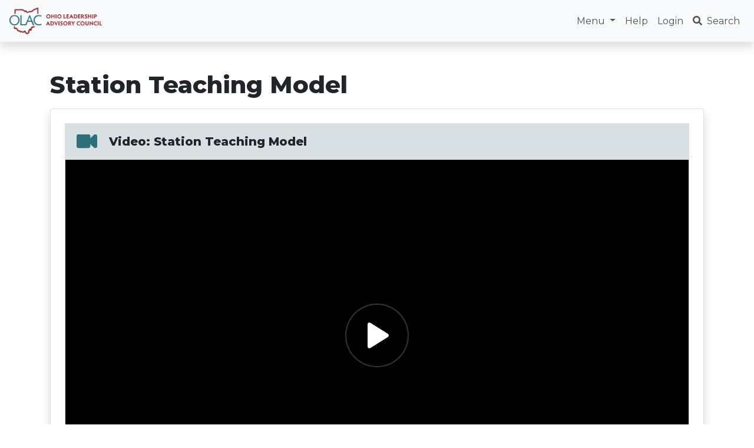

--- FILE ---
content_type: text/html; charset=UTF-8
request_url: https://ohioleadership.org/videos/1603
body_size: 5273
content:
<!doctype html>
<html lang="en">

<head>
    <meta charset="utf-8">
    <meta name="viewport" content="width=device-width, initial-scale=1, shrink-to-fit=no">
    <meta name="author" content="Ohio Leadership Advisory Council">

            <meta name="title" content="Ohio Leadership Advisory Council" />
        <meta name="description" content="Ohio Leadership Advisory Council" />
        <meta property="og:title" content="Ohio Leadership Advisory Council" />
        <meta property="og:description" content="Ohio Leadership Advisory Council" />
        <meta property="og:image" content="" />
    
    <title>Video: Station Teaching Model | Ohio Leadership Advisory Council</title>
            <link rel="stylesheet"
            href="/ocali-ims-sites/ocali-ims-olac/public/olac.css?id=c91818f15bd3f25a5780">
    
    
    
            <style>
            html {
                position: relative;
                min-height: 100%;
            }

            @media (min-width: 1120px) {
                body {
                    margin-bottom: 200px;
                }
            }
        </style>
    
        <script type="text/javascript" src="https://cdnapisec.kaltura.com/p/5260542/embedPlaykitJs/uiconf_id/53318032"></script>
    <script type="text/javascript" src="https://platform-api.sharethis.com/js/sharethis.js#property=6841b9aa7c84420012f17c35&product=inline-share-buttons&source=platform" async="async"></script>
    <!-- Livewire Styles --><style >[wire\:loading][wire\:loading], [wire\:loading\.delay][wire\:loading\.delay], [wire\:loading\.inline-block][wire\:loading\.inline-block], [wire\:loading\.inline][wire\:loading\.inline], [wire\:loading\.block][wire\:loading\.block], [wire\:loading\.flex][wire\:loading\.flex], [wire\:loading\.table][wire\:loading\.table], [wire\:loading\.grid][wire\:loading\.grid], [wire\:loading\.inline-flex][wire\:loading\.inline-flex] {display: none;}[wire\:loading\.delay\.none][wire\:loading\.delay\.none], [wire\:loading\.delay\.shortest][wire\:loading\.delay\.shortest], [wire\:loading\.delay\.shorter][wire\:loading\.delay\.shorter], [wire\:loading\.delay\.short][wire\:loading\.delay\.short], [wire\:loading\.delay\.default][wire\:loading\.delay\.default], [wire\:loading\.delay\.long][wire\:loading\.delay\.long], [wire\:loading\.delay\.longer][wire\:loading\.delay\.longer], [wire\:loading\.delay\.longest][wire\:loading\.delay\.longest] {display: none;}[wire\:offline][wire\:offline] {display: none;}[wire\:dirty]:not(textarea):not(input):not(select) {display: none;}:root {--livewire-progress-bar-color: #2299dd;}[x-cloak] {display: none !important;}[wire\:cloak] {display: none !important;}</style>
</head>
    <!-- Google Analytics (G-Q3RVE7MC0J) -->
            <!-- Google tag (gtag.js) -->
        <script async src="https://www.googletagmanager.com/gtag/js?id=G-Q3RVE7MC0J">
        </script>
        <script>
            window.dataLayer = window.dataLayer || [];

            function gtag() {
                dataLayer.push(arguments);
            }
            gtag('js', new Date());
            gtag('config', 'G-Q3RVE7MC0J');
        </script>
    
<body>
    
    
    
            <header>
<div id="skip-to-content">
    <a href="#main-content">Skip to main content</a>
</div>
<nav id="navbarSite" class="navbar navbar-expand-lg navbar-light bg-light fixed-top shadow">
    <a class="navbar-brand" href="/">
        <img src="/storage/ocali-ims-sites/ocali-ims-olac/images/olac-color-logo-2025.png" style="height:45px;" alt="Ohio Leadership Advisory Council" />
    </a>
    <button class="navbar-toggler" type="button" data-toggle="collapse" data-target="#navbarSiteContent" aria-controls="navbarSiteContent" aria-expanded="false" aria-label="Toggle navigation">
        <span class="navbar-toggler-icon"></span>
    </button>
    <div class="collapse navbar-collapse" id="navbarSiteContent">
        <ul class="navbar-nav ml-auto">
            <li class="nav-item dropdown">
                <a class="nav-link dropdown-toggle" href="#" id="navbarSiteMenu" role="button" data-toggle="dropdown" aria-haspopup="true" aria-expanded="false">
                    Menu
                </a>
                <div id="navbarSiteMenuContent" class="dropdown-menu" aria-labelledby="navbarSiteMenu">
                    <div class="container">
                        <div class="row">
                            <div class="col-md-4">
                                <p class="font-weight-bold mb-0">About Us</p>
                                <ul class="pb-3">
                                    <li><a href="/about-us">About Us</a></li>
                                    <li><a href="/about-us/our-work">Our Work</a></li>
                                    <li><a href="/about-us/leadership">Leadership</a></li>
                                    <li><a href="/about-us/partners-and-exec-core">Partners &amp; Executive Core</a></li>
                                    <li><a href="/about-us/contact-us">Contact Us</a></li>
                                </ul>
                                <p class="font-weight-bold mb-0">Assessment Tools</p>
                                <ul class="pb-3">
                                    <li><a href="/olac-assessment-tools">Assessment Tools</a></li>
                                </ul>
                                <p class="font-weight-bold mb-0">Earn Credit</p>
                                <ul class="pb-3">
                                    <li><a href="/earn-credit">Earn Credit</a></li>
                                </ul>
                            </div>
                            <div class="col-md-4">
                                <p class="font-weight-bold mb-0">Start Learning</p>
                                <ul class="pb-3">
                                    <li><a href="/search?tab=modules">Modules</a></li>
                                    <li><a href="/search?tab=webinars">Webinars</a></li>
                                    <li><a href="/search?tab=videos">Videos</a></li>
                                    <li><a href="/search?tab=pls">Recorded Professional Learning Series</a></li>
                                    <li><a href="/crosswalk">Educator Evaluation Crosswalks</a></li>
                                </ul>
                                <p class="font-weight-bold mb-0">Educator Resources</p>
                                <ul class="pb-3">
                                    <li><a href="/educator-resources">Educator Resources</a></li>
                                    <li><a href="/educator-resources/case-studies-teaching-cases">Case Studies / Teaching Cases</a></li>
                                    <li><a href="/educator-resources/ohio-s-leadership-development-framework">Ohio's Leadership Development Framework</a></li>
                                    <li><a href="/resources-by-role">Resources by Role</a></li>
                                    <li><a href="/educator-resources/quick-links">Quick Links</a></li>
                                </ul>
                            </div>
                            <div class="col-md-4">
                                <p class="font-weight-bold mb-0">Facilitators Corner</p>
                                <ul class="pb-3">
                                    <li><a href="/facilitators-corner">Facilitators Corner</a></li>
                                    <li><a href="/facilitators-guidebook">Facilitators' Guidebook: Using OLAC Tools and Resources</a></li>
                                    <li><a href="/find-a-facilitator">Find a Facilitator</a></li>
                                </ul>

                                <p class="font-weight-bold mb-0">Events</p>
                                <ul class="pb-3">
                                    <li><a href="/events">Events</a></li>
                                    <li><a href="/showcase">2025 OLAC/DEW Showcase</a></li>
                                    <li><a href="/professional-learning-series">Upcoming Professional Learning Series</a></li>
                                </ul>

                                <p class="font-weight-bold mb-0">Insights</p>
                                <ul class="pb-3">
                                    <li><a href="/insights">Insights</a></li>
                                    <li><a href="/cornerstone-connections">Cornerstone Connections</a></li>
                                    <li><a href="/blog">Leading Edge Blog</a></li>
                                    <li><a href="/olac-at-the-table-podcast">Podcast</a></li>
                                    <li><a href="/about-us/real-leaders-real-results">Real Leaders, Real Results</a></li>
                                </ul>

                            </div>
                        </div>
                    </div>
                </div>
            </li>
            <li class="nav-item">
                <a class="nav-link" href="/about-us/contact-us">
                    Help
                </a>
            </li>
                            <li class="nav-item">
                    <a class="nav-link" href="/login">Login</a>
                </li>
                        <li class="nav-item">
                <a class="nav-link" href="/search">
                    <span class="mr-1">
                        <svg class="icon" xmlns="http://www.w3.org/2000/svg" viewBox="0 0 512 512"><path d="M505 442.7L405.3 343c-4.5-4.5-10.6-7-17-7H372c27.6-35.3 44-79.7 44-128C416 93.1 322.9 0 208 0S0 93.1 0 208s93.1 208 208 208c48.3 0 92.7-16.4 128-44v16.3c0 6.4 2.5 12.5 7 17l99.7 99.7c9.4 9.4 24.6 9.4 33.9 0l28.3-28.3c9.4-9.4 9.4-24.6.1-34zM208 336c-70.7 0-128-57.2-128-128 0-70.7 57.2-128 128-128 70.7 0 128 57.2 128 128 0 70.7-57.2 128-128 128z"/></svg>                    </span>
                    Search
                </a>
            </li>
        </ul>
    </div>

</nav>
</header>
<main>
    
    <div id="main-content">
        
<div class="container ims-page-content-container">
    <h1 class="mb-3">Station Teaching Model</h1>
    <div class="shadow rounded p-4 border bg-white">
        <div class="video-player-description bg-light px-3 pt-3 pb-1">
            <p class="h5" style="line-height: 1.5; margin-bottom: 0.7rem;">
            Video: Station Teaching Model
        </p>
        </div>
<div class="video-player border">
    <div class="video-player-wrapper" style="display: block; position: relative; max-width: 100%;">
        <div style="padding-top: 56.25%;">
            <div id="kaltura-player-1603-1e04cc37c964c2" style="width: 100%; height: 100%; position: absolute; top: 0px; bottom: 0px; right: 0px; left: 0px;"></div>
        </div>
    </div>
</div>
<script type="text/javascript">
    try {
        var kalturaPlayer = KalturaPlayer.setup({
        targetId: "kaltura-player-1603-1e04cc37c964c2",
        provider: {
            partnerId: 5260542,
            uiConfId: 53318032
            }
        });
        kalturaPlayer.loadMedia({entryId: '1_hznfae1t'});
    } catch (e) {
        console.error(e.message)
    }
</script>

<div class="bg-white border border-top-0 p-3 mb-3">
    <div class="accordion" id="video-player-extras-1603-1e04cc37c964c2">
                        <button type="button" class="btn btn-outline-primary btn-sm mb-2" data-toggle="collapse" data-target="#video-player-ad-1603-1e04cc37c964c2" aria-expanded="false" aria-controls="video-player-ad-1603-1e04cc37c964c2">
            Audio Description
        </button>
                                                        <br class="d-md-none">
        <button type="button" class="btn btn-outline-primary btn-sm mb-2" data-toggle="collapse" data-target="#video-player-help-1603-1e04cc37c964c2" aria-expanded="false" aria-controls="video-player-help-1603-1e04cc37c964c2">
            Help
        </button>
        <button type="button" class="btn btn-outline-primary btn-sm mb-2" data-toggle="collapse" data-target="#video-player-captions-1603-1e04cc37c964c2" aria-expanded="false" aria-controls="video-player-captions-1603-1e04cc37c964c2">
            Captions / Transcript
        </button>
                        <div id="video-player-ad-1603-1e04cc37c964c2" class="collapse" aria-labelledby="video-player-ad-1603-1e04cc37c964c2" data-parent="#video-player-extras-1603-1e04cc37c964c2">
            <hr>
            <p>
        
        Videos on this site can be provided with extended audio description. Please contact us to <a href="mailto:support@ocali.org">make a request</a>.
    </p>
<hr>


<p><strong>What is Audio Description?</strong></p>
<p class="m-0">When Audio Description (AD) is enabled, descriptive language narrates what is on the screen. To learn more, visit our <a href="/accessibility">accessibility webpage</a>.</p>

<script>
function switchVideoPlayerAd16031e04cc37c964c2(action) {
    scroll = $(document).scrollTop();
    url = '/video-player-alt?type=ad&id=1603&action=' + action + '&scroll=' + scroll;
    window.location.href = url;
}
</script>



        </div>
                                                        <div id="video-player-help-1603-1e04cc37c964c2" class="collapse" aria-labelledby="video-player-help-1603-1e04cc37c964c2" data-parent="#video-player-extras-1603-1e04cc37c964c2">
            <hr>
            <p><strong>Video Player Help</strong></p>
            <p><strong>Kaltura Video Hosting:</strong> This website uses Kaltura, a video hosting company, to serve video content. If you are having difficulty viewing videos on this site, it may mean that your location (e.g., school district, organization) is blocking or filtering the Kaltura website. Please contact your IT personnel to resolve this issue.</p>
            <p class="m-0"><strong>Accessibility:</strong> We strive to make this website accessible for all users, including people with disabilities. To learn more visit our <a href="/accessibility">accessibility webpage</a>.</p>
        </div>
        <div id="video-player-captions-1603-1e04cc37c964c2" class="collapse" aria-labelledby="video-player-captions-1603-1e04cc37c964c2" data-parent="#video-player-extras-1603-1e04cc37c964c2">
            <hr>
            <p><strong>Captions / Transcript</strong></p>
            <p>After hitting play you can access an interactive transcript for this video by selecting the Show Transcript icon<img class="pl-1" src="/images/icon-transcript.png" alt="" /> in the top right corner of the video when you select play.</p>
            <p>You can turn on captions by selecting the Enable Captions icon<img class="pl-1" src="/images/icon-cc.png" alt="" /> in the bottom right corner. Captions can also be turned on by selecting the Settings icon<img class="pl-1" src="/images/icon-gear.png" alt="" />, where you can also set your caption preferences.</p>
            <p>When available, you can use Spanish subtitles for this video by selecting Settings<img class="pl-1" src="/images/icon-gear.png" alt="" /> and choosing Spanish in the Captions drop down menu.</p>
        </div>
    </div>
</div>


        <p>
            <span class="font-weight-bold">Tags:</span>
        </p>
        <p>
                            Collaboration / Teams, Elementary, Instruction, Rural, Special Education
                    </p>
        <p>
        <span class="font-weight-bold">Locations:</span><br />
                                                        <a href="/m/1159">Learning Supports</a>
                        >
                    <a href="/m/1159/6794">Methods that Modify Instructional Structures: Part One</a><br />
                                            </p>
        <p><small>Last updated: May 25, 2021</small></p>
        <hr>
        <p class="mb-0"><a href="/search?tab=videos">Browse All Videos</a></p>
    </div>
</div>


        
        <div id="alert-popup-container" class="d-none border border-light rounded shadow">
            <div id="alert-popup">

                <div class="status success d-none">
                    <svg width="20" height="20" viewBox="0 0 20 20" fill="none" xmlns="http://www.w3.org/2000/svg">
                        <path d="M10 17.5C5.85775 17.5 2.5 14.1423 2.5 10C2.5 5.85775 5.85775 2.5 10 2.5C14.1423 2.5 17.5 5.85775 17.5 10C17.5 14.1423 14.1423 17.5 10 17.5ZM9.25225 13L14.5548 7.69675L13.4943 6.63625L9.25225 10.879L7.1305 8.75725L6.07 9.81775L9.25225 13Z" fill="#1FC16B"/>
                    </svg>
                </div>

                <div class="status danger d-none">
                    <svg width="20" height="20" viewBox="0 0 20 20" fill="none" xmlns="http://www.w3.org/2000/svg">
                        <path d="M10 17.5C5.85775 17.5 2.5 14.1423 2.5 10C2.5 5.85775 5.85775 2.5 10 2.5C14.1423 2.5 17.5 5.85775 17.5 10C17.5 14.1423 14.1423 17.5 10 17.5ZM9.25 12.25V13.75H10.75V12.25H9.25ZM9.25 6.25V10.75H10.75V6.25H9.25Z" fill="#FB3748"/>
                    </svg>
                </div>

                <button type="button" class="close">
                    <svg width="24" height="24" viewBox="0 0 24 24" fill="none" xmlns="http://www.w3.org/2000/svg">
                        <path d="M17.25 6.75L6.75 17.25M6.75 6.75L17.25 17.25" stroke="black" stroke-opacity="0.6" stroke-width="1.5" stroke-linecap="round" stroke-linejoin="round"/>
                    </svg>
                </button>

                            </div>
        </div>
    </div>
    
                        </main>
<footer class="footer mt-auto py-3">
    <div class="container">
          <p><a href="/about-us">About the Ohio Leadership Advisory Council</a> | <a href="/accessibility">Accessibility</a></p>
          <p>614-205-2963 | <a target="_blank" href="https://www.youtube.com/channel/UCdNj7rVTTuzMFSBL685SxoQ"><svg class="icon" xmlns="http://www.w3.org/2000/svg" viewBox="0 0 576 512"><path d="M549.655 124.083c-6.281-23.65-24.787-42.276-48.284-48.597C458.781 64 288 64 288 64S117.22 64 74.629 75.486c-23.497 6.322-42.003 24.947-48.284 48.597-11.412 42.867-11.412 132.305-11.412 132.305s0 89.438 11.412 132.305c6.281 23.65 24.787 41.5 48.284 47.821C117.22 448 288 448 288 448s170.78 0 213.371-11.486c23.497-6.321 42.003-24.171 48.284-47.821 11.412-42.867 11.412-132.305 11.412-132.305s0-89.438-11.412-132.305zm-317.51 213.508V175.185l142.739 81.205-142.739 81.201z"/></svg> @OhioLeadershipAdvisoryCouncil</a> | <a href="https://twitter.com/OHEdLeadership">@OHEdLeadership</a> | ©2020 - <a href="/disclaimer">IDEA and SPDG Disclaimer Notices</a></p>
          <p>In partnership with the <a target="_blank" href="http://education.ohio.gov/">Ohio Department of Education and Workforce</a> and the <a target="_blank" href="http://www.basa-ohio.org/">Buckeye Association of School Administrators</a></p>
      </div>
</footer>
            
            <script src="/ocali-ims-sites/ocali-ims-olac/public/olac.js?id=04905c84ead0542e5f9a"></script>
        <script src="/js/alerts.js"></script>
        <script src="/js/bookmarks.js"></script>
        <link rel="stylesheet" href="/css/alerts.css">
        <link rel="stylesheet" href="/css/bookmarks.css">
        <script>
$('#video-tabs a[href="#overview"]').tab('show');
</script>

                                        <script type="text/javascript" src="//s7.addthis.com/js/300/addthis_widget.js#pubid=ra-62f5179612a96798"></script>
            
    <script src="/livewire/livewire.min.js?id=df3a17f2"   data-csrf="gKIZzCPldhlHQGQ0Uaj1NgLiqMj2I1RgC3uYWCFk" data-update-uri="/livewire/update" data-navigate-once="true"></script>
    <script>
        $('.modal').on('shown.bs.modal', function() {
            const selector = '#' + this.id + ' button[data-dismiss="modal"]';
            $(selector).trigger('focus');
        })
    </script>
</body>

</html>
